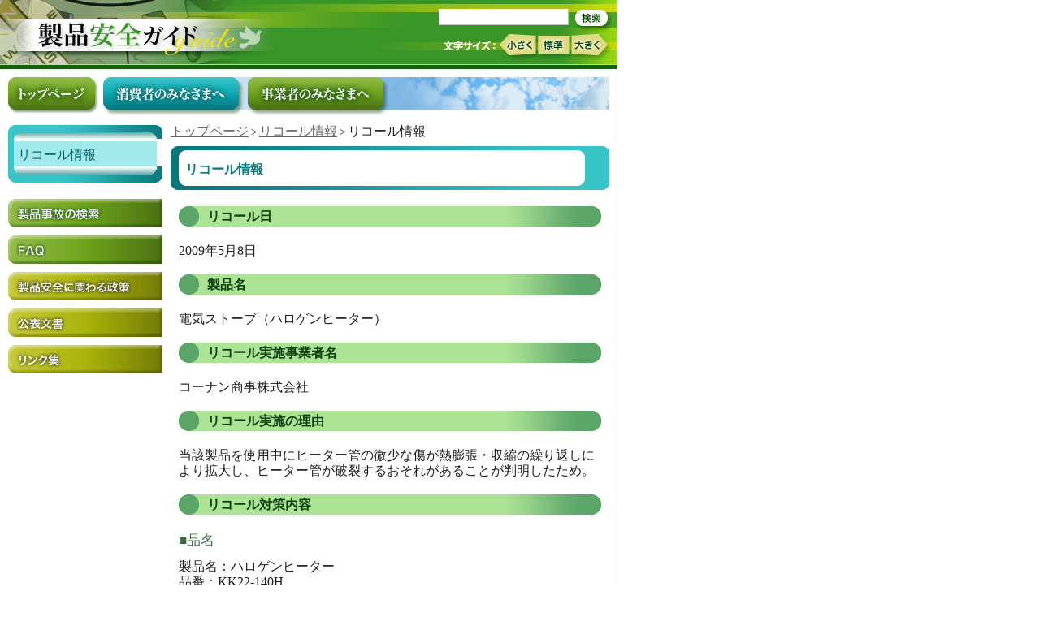

--- FILE ---
content_type: text/html
request_url: https://www.meti.go.jp/product_safety/recall/file/090508-1.html
body_size: 2097
content:
<!DOCTYPE html PUBLIC "-//W3C//DTD XHTML 1.0 Transitional//EN" "http://www.w3.org/TR/xhtml1/DTD/xhtml1-transitional.dtd">
<html xmlns="http://www.w3.org/1999/xhtml" xml:lang="ja" lang="ja">
<head>
  <meta http-equiv="Content-Type" content="text/html; charset=Shift_JIS" />
  <title>リコール情報： 製品安全ガイド</title>
  <meta http-equiv="Content-Script-Type" content="text/javascript" />
  <meta name="keywords" content="" />
  <meta name="description" content="" />
  <link rel="stylesheet" href="../../css/import.css" type="text/css" media="screen, tv" />
  <link rel="stylesheet" href="../../css/print.css" type="text/css" media="print" />
<!--
  <link rel="shortcut icon" href="" />
-->
  <script type="text/JavaScript" src="../../js/script.js"></script>
</head>
<body id="general">
<script type="text/javascript">js_init();</script>
  <!-- LayerBase Start -->
  <div id="LayerBase">
    <!-- LayerBody Start -->
    <div id="LayerBody">
      <!-- LayerContents Start -->
      <div id="LayerContents">
        <p id="tnavi"><a href="../../index.html">トップページ</a> &gt; <a href="../index.html">リコール情報</a> &gt; <em>リコール情報</em></p>
        <div id="h1">
          <div>
            <h1><a name="top">リコール情報</a></h1>
          </div>
        </div>
        <div id="LayerText">
          <h2>リコール日</h2>
          <p>2009年5月8日</p>
          <h2>製品名</h2>
          <p>電気ストーブ（ハロゲンヒーター）</p>
          <h2>リコール実施事業者名</h2>
          <p>コーナン商事株式会社</p>
          <h2>リコール実施の理由</h2>
          <p>当該製品を使用中にヒーター管の微少な傷が熱膨張・収縮の繰り返しにより拡大し、ヒーター管が破裂するおそれがあることが判明したため。</p>
          <h2>リコール対策内容</h2>
          <h3>■品名</h3>
<p>製品名：ハロゲンヒーター<br>
   品番：KK22-140H<br>
   ※製品名・品番は、本体台座裏に表示されている。<br>
   販売期間：2002年11月～2003年3月<br>
   対象台数：14,000台<br>
</p>
           <h3>■対策内容</h3>
          <p>対象製品の回収（代替品への無償交換）を行う。</p>
          <h2>事業者問い合わせ先電話番号</h2>
          <p>０１２０－２００－８７５<br>
             受付時間　９：００～１７：００（土･日･祝日を除く）</p>

          <h2>対象製品情報URL</h2>
          <p><a href="http://www.kohnan-oshirase.com//pdf/2.pdf" target="_blank">http://www.kohnan-oshirase.com//pdf/2.pdf</a></p>

          <h2>当該リコール情報の更新日</h2>
          <p>2023年1月24日</p>
          <div class="fnavi">
            <p><img height="16" alt="" src="../../i/arrow_back.gif" width="16" > <a href="../index.html">「リコール情報」 一覧へ戻る</a></p>
            <p><img height="16" alt="" src="../../i/arrow_top.gif" width="16" > <a href="#top">ページトップへ戻る</a></p>
          </div>
        </div>
      </div>
      <!-- LayerContents End -->
      <!-- LayerSnavi Start -->
      <div id="LayerSnavi">
        <!-- LayerLnavi Start -->
        <div id="LayerLnavi">
          <div>
            <dl>
              <dt class="top"><em><a href="../index.html">リコール情報</a></em></dt>
            </dl>
          </div>
        </div>
        <!-- LayerLnavi End -->
        <!-- LayerBanner Start -->
        <ul id="LayerBanner">
          <li id="IdSearch"><a href="../../kensaku/index.html">製品事故の検索</a></li>
          <li id="IdFaq"><a href="../../faq/index.html">FAQ</a></li>
          <li id="IdPolicy"><a href="../../policy/index.html">製品安全に関わる政策</a></li>
          <li id="IdDownload"><a href="../../download/index.html">公表文書</a></li>
          <li id="IdLinks"><a href="../../links/index.html">リンク集</a></li>
        </ul>
        <!-- LayerBanner End -->
      </div>
      <!-- LayerSnavi End -->
    </div>
    <!-- LayerBody End -->
    <!-- LayerHeader Start -->
    <div id="LayerHeader">
      <!-- LayerHeaderGeneral Start -->
      <div id="LayerHeaderGeneral">
        <!-- LayerHeaderLeft Start -->
        <div id="LayerHeaderLeft">
          <p><a href="../../index.html">トップページ</a></p>
        </div>
        <!-- LayerHeaderLeft End -->
        <!-- LayerHeaderRight Start -->
        <div id="LayerHeaderRight">
          <script type="text/JavaScript">
          search();
          </script>
          <dl id="IdFontsize">
            <dt>文字サイズ：</dt>
            <dd id="IdFontS"><a onclick="changeFontSize(-1);return false;" href="#" >小さく</a></dd>
            <dd id="IdFontM"><a onclick="revertStyles(); return false;" href="#" >標準</a></dd>
            <dd id="IdFontL"><a onclick="changeFontSize(1);return false;" href="#" >大きく</a></dd>
          </dl>
        </div>
        <!-- LayerHeaderRight End -->
      </div>
      <!-- LayerHeaderGeneral End -->
      <!-- LayerGnavi Start -->
      <ul id="LayerGnavi">
        <li id="IdGnaviTop"><a href="../../index.html">トップページ</a></li>
        <li id="IdGnaviConsumer"><em><a href="../../consumer/index.html">消費者のみなさまへ</a></em></li>
        <li id="IdGnaviProducer"><a href="../../producer/index.html">事業者のみなさまへ</a></li>
      </ul>
      <!-- LayerGnavi End -->
    </div>
    <!-- LayerHeader End -->

    <!-- LayerFooter Start -->
    <div id="LayerFooter">
      <p id="IdFooterLinks"><a href="../../sitemap/index.html">サイトマップ</a> ｜ <a href="../opinion/index.html">お問い合わせ・ご要望</a> ｜ <a href="../privacy/index.html">プライバシーポリシー</a></p>
      <p id="IdFooterCopy">Copyright &copy; 2007 Ministry of Economy, Trade and Industry, All Rights Reserved.</p>
      <p id="footer_logo"><a href="http://www.meti.go.jp/" target="_blank"><img height="23" alt="経済産業省" src="../../i/logo_meti.gif" width="123" ></a></p>
    </div>
    <!-- LayerFooter End -->
  </div>
  <!-- LayerBase End -->
</body>
</html>


--- FILE ---
content_type: text/css
request_url: https://www.meti.go.jp/product_safety/css/import.css
body_size: 159
content:
@import url( import2.css );


--- FILE ---
content_type: text/css
request_url: https://www.meti.go.jp/product_safety/css/import2.css
body_size: 312
content:
@charset "Shift_JIS";
@import url("general.css"); /* Exclusion Mac IE4.5 */
@import url("header.css");
@import url("top.css");
@import url("snavi.css");
@import url("content.css");
@import url("footer.css");

@media tty {
	i{content:"\";/*" "*/}} @import 'ie5win.css'; /*";}
}/* Import Win IE 5, 5.5 */


--- FILE ---
content_type: text/css
request_url: https://www.meti.go.jp/product_safety/css/print.css
body_size: 3601
content:
* {
	BORDER-LEFT-WIDTH: 0px; LIST-STYLE-TYPE: none; FONT-SIZE: 100%; TEXT-DECORATION: none; FONT-FAMILY: "ＭＳ Ｐゴシック", Osaka, "ヒラギノ角ゴ Pro W3" sans-serif; BORDER-RIGHT-WIDTH: 0px; BORDER-BOTTOM-WIDTH: 0px; FONT-WEIGHT: normal; PADDING-BOTTOM: 0px; FONT-STYLE: normal; PADDING-TOP: 0px; PADDING-LEFT: 0px; MARGIN: 0px; PADDING-RIGHT: 0px; BORDER-TOP-WIDTH: 0px
}
BODY {
	FONT-SIZE: 80%; COLOR: #1d1d1d; LINE-HEIGHT: 153%; BACKGROUND-COLOR: #ffffff
}
A[name]:link {
	TEXT-DECORATION: none
}
A[name]:visited {
	TEXT-DECORATION: none
}
A[name]:hover {
	TEXT-DECORATION: none
}
A[name]:active {
	TEXT-DECORATION: none
}
#LayerHeader {
	DISPLAY: none
}
#LayerFooter {
	DISPLAY: none
}
#LayerSnavi {
	DISPLAY: none
}
#LayerContents {
	WIDTH: 549px
}
#LayerText {
	HEIGHT: auto; WIDTH: 530px; PADDING-BOTTOM: 50px; PADDING-TOP: 0px; PADDING-LEFT: 0px; MARGIN: 0px 0px 0px 10px; PADDING-RIGHT: 0px
}
#tnavi {
	FONT-SIZE: 84%; MARGIN: 0px 30px 10px 0px; LINE-HEIGHT: 118%
}
#tnavi A {
	TEXT-DECORATION: underline; COLOR: #666666
}
#LayerContents #h1 {
	FONT-SIZE: 169%; BORDER-TOP: #0a7b81 1px solid; BORDER-RIGHT: #0a7b81 1px solid; WIDTH: 540px; BORDER-BOTTOM: #0a7b81 1px solid; COLOR: #0a7b81; PADDING-BOTTOM: 5px; PADDING-TOP: 5px; PADDING-LEFT: 5px; MARGIN: 0px 0px 10px; MIN-HEIGHT: 50px; BORDER-LEFT: #0a7b81 5px solid; LINE-HEIGHT: 109%; PADDING-RIGHT: 5px
}
#LayerContents H1 A {
	TEXT-DECORATION: none; FONT-WEIGHT: bold
}
#LayerText H2 {
	FONT-SIZE: 16px; HEIGHT: 21px; WIDTH: 444px; FONT-WEIGHT: bold; PADDING-BOTTOM: 0px; PADDING-TOP: 4px; PADDING-LEFT: 10px; MARGIN: 20px 0px; LINE-HEIGHT: 18px; PADDING-RIGHT: 70px
}
#consumer #LayerText H2 {
	BORDER-TOP: #eab921 1px solid; BORDER-RIGHT: #eab921 1px solid; BORDER-BOTTOM: #eab921 1px solid; COLOR: #3d3b09; BORDER-LEFT: #eab921 5px solid
}
#producer #LayerText H2 {
	BORDER-TOP: #678ec7 1px solid; BORDER-RIGHT: #678ec7 1px solid; BORDER-BOTTOM: #678ec7 1px solid; COLOR: #09203d; BORDER-LEFT: #678ec7 5px solid
}
#general #LayerText H2 {
	BORDER-TOP: #5ca569 1px solid; BORDER-RIGHT: #5ca569 1px solid; BORDER-BOTTOM: #5ca569 1px solid; COLOR: #0d3d09; BORDER-LEFT: #5ca569 5px solid
}
#general #LayerText H2.event {
	FONT-SIZE: 123%; BACKGROUND: #ffffff; COLOR: #104f1b; PADDING-BOTTOM: 20px; PADDING-TOP: 0px; PADDING-LEFT: 0px; LINE-HEIGHT: 125%; PADDING-RIGHT: 0px
}
#general #LayerText H2.event SPAN {
	FONT-SIZE: 87%; COLOR: #057018; DISPLAY: block
}
#LayerText H3 {
	FONT-SIZE: 107%; MARGIN: 12px 0px 10px; LINE-HEIGHT: 142%
}
#consumer #LayerText H3 {
	COLOR: #7d4707
}
#producer #LayerText H3 {
	COLOR: #224c88
}
#general #LayerText H3 {
	COLOR: #396d42
}
#LayerText H4 {
	MARGIN: 8px 0px 7px; LINE-HEIGHT: 138%
}
#consumer #LayerText H4 {
	COLOR: #b16104
}
#producer #LayerText H4 {
	COLOR: #0b78b6
}
#general #LayerText H4 {
	COLOR: #119728
}
#LayerText H5 {
	MARGIN: 8px 0px 7px; LINE-HEIGHT: 138%
}
#consumer #LayerText H5 {
	COLOR: #544a02
}
#producer #LayerText H5 {
	COLOR: #105507
}
#general #LayerText H5 {
	COLOR: #0f8289
}
#LayerText P {
	MARGIN: 0px 0px 10px
}
.set_left {
	TEXT-ALIGN: left
}
.set_center {
	TEXT-ALIGN: center
}
.set_right {
	TEXT-ALIGN: right
}
#LayerText STRONG {
	FONT-WEIGHT: bold
}
#LayerText EM {
	COLOR: #840d0d
}
#LayerText UL {
	MARGIN: 5px 0px
}
#LayerText OL {
	MARGIN: 5px 0px 5px 20px
}
* HTML #LayerText OL {
	MARGIN: 0px 0px 10px 30px
}
*:first-child + HTML #LayerText OL {
	MARGIN: 0px 0px 10px 30px
}
#LayerText LI UL {
	MARGIN: 10px 0px 10px 5px
}
#LayerText LI OL {
	MARGIN: 10px 0px 10px 5px
}
#LayerText OL LI {
	PADDING-BOTTOM: 10px; PADDING-TOP: 0px; PADDING-LEFT: 5px; MARGIN: 0px; PADDING-RIGHT: 0px
}
#LayerText UL LI {
	PADDING-BOTTOM: 10px; PADDING-TOP: 0px; PADDING-LEFT: 15px; MARGIN: 0px; PADDING-RIGHT: 0px
}
#consumer #LayerText UL LI {
	BACKGROUND: url(i/consumer_ul_l1.gif) no-repeat 0px 6px
}
#consumer #LayerText LI UL LI {
	BACKGROUND: url(i/consumer_ul_l2.gif) no-repeat 0px 6px
}
#producer #LayerText UL LI {
	BACKGROUND: url(i/producer_ul_l1.gif) no-repeat 0px 6px
}
#producer #LayerText LI UL LI {
	BACKGROUND: url(i/producer_ul_l2.gif) no-repeat 0px 6px
}
#general #LayerText UL LI {
	BACKGROUND: url(i/general_ul_l1.gif) no-repeat 0px 6px
}
#general #LayerText LI UL LI {
	BACKGROUND: url(i/general_ul_l2.gif) no-repeat 0px 6px
}
#consumer #LayerText OL LI {
	LIST-STYLE-TYPE: decimal; BACKGROUND: none transparent scroll repeat 0% 0%
}
#producer #LayerText OL LI {
	LIST-STYLE-TYPE: decimal; BACKGROUND: none transparent scroll repeat 0% 0%
}
#general #LayerText OL LI {
	LIST-STYLE-TYPE: decimal; BACKGROUND: none transparent scroll repeat 0% 0%
}
#LayerText LI OL.typea LI {
	LIST-STYLE-TYPE: lower-alpha
}
#LayerText HR {
	HEIGHT: 0px; MARGIN: 15px 0px 20px
}
* HTML #LayerText HR {
	MARGIN: 0px 0px 5px
}
#consumer #LayerText HR {
	BORDER-BOTTOM: #a29a6f 1px dotted
}
#producer #LayerText HR {
	BORDER-BOTTOM: #6f84a2 1px dotted
}
#general #LayerText HR {
	BORDER-BOTTOM: #6fa289 1px dotted
}
#LayerText A {
	TEXT-DECORATION: underline
}
#consumer #LayerText A:link {
	COLOR: #975c16
}
#consumer #LayerText A:visited {
	COLOR: #975c16
}
#consumer #LayerText A:hover {
	COLOR: #dba130
}
#consumer #LayerText A:active {
	COLOR: #dba130
}
#producer #LayerText A:link {
	COLOR: #265382
}
#producer #LayerText A:visited {
	COLOR: #265382
}
#producer #LayerText A:hover {
	COLOR: #3081d5
}
#producer #LayerText A:active {
	COLOR: #3081d5
}
#general #LayerText A:link {
	COLOR: #268239
}
#general #LayerText A:visited {
	COLOR: #268239
}
#general #LayerText A:hover {
	COLOR: #2cb649
}
#general #LayerText A:active {
	COLOR: #2cb649
}
#consumer #LayerText .b_link A:link {
	COLOR: #1d1d1d
}
#consumer #LayerText .b_link A:visited {
	COLOR: #1d1d1d
}
#producer #LayerText .b_link A:link {
	COLOR: #1d1d1d
}
#producer #LayerText .b_link A:visited {
	COLOR: #1d1d1d
}
#general #LayerText .b_link A:link {
	COLOR: #1d1d1d
}
#general #LayerText .b_link A:visited {
	COLOR: #1d1d1d
}
#consumer #LayerText .b_link A:active {
	COLOR: #8e8e8e
}
#consumer #LayerText .b_link A:hover {
	COLOR: #8e8e8e
}
#producer #LayerText .b_link A:active {
	COLOR: #8e8e8e
}
#producer #LayerText .b_link A:hover {
	COLOR: #8e8e8e
}
#general #LayerText .b_link A:active {
	COLOR: #8e8e8e
}
#general #LayerText .b_link A:hover {
	COLOR: #8e8e8e
}
#LayerText .t_10 {
	PADDING-BOTTOM: 0px; PADDING-TOP: 10px; PADDING-LEFT: 0px; PADDING-RIGHT: 0px
}
#LayerText .b_10 {
	PADDING-BOTTOM: 10px; PADDING-TOP: 0px; PADDING-LEFT: 0px; PADDING-RIGHT: 0px
}
#LayerText .tb_10 {
	PADDING-BOTTOM: 10px; PADDING-TOP: 10px; PADDING-LEFT: 0px; PADDING-RIGHT: 0px
}
#LayerText .t_20 {
	PADDING-BOTTOM: 0px; PADDING-TOP: 20px; PADDING-LEFT: 0px; PADDING-RIGHT: 0px
}
#LayerText .b_20 {
	PADDING-BOTTOM: 20px; PADDING-TOP: 0px; PADDING-LEFT: 0px; PADDING-RIGHT: 0px
}
#LayerText .tb_20 {
	PADDING-BOTTOM: 20px; PADDING-TOP: 20px; PADDING-LEFT: 0px; PADDING-RIGHT: 0px
}
.t_border {
	WIDTH: 100%; BORDER-COLLAPSE: collapse; MARGIN: 10px 0px
}
#consumer .t_border {
	BORDER-TOP: #a19d95 1px solid; BORDER-RIGHT: #a19d95 1px solid; BORDER-BOTTOM: #a19d95 1px solid; BORDER-LEFT: #a19d95 1px solid
}
#producer .t_border {
	BORDER-TOP: #959ba1 1px solid; BORDER-RIGHT: #959ba1 1px solid; BORDER-BOTTOM: #959ba1 1px solid; BORDER-LEFT: #959ba1 1px solid
}
#general .t_border {
	BORDER-TOP: #95a19f 1px solid; BORDER-RIGHT: #95a19f 1px solid; BORDER-BOTTOM: #95a19f 1px solid; BORDER-LEFT: #95a19f 1px solid
}
.t_border TH {
	BORDER-TOP: #a19d95 1px solid; BORDER-RIGHT: #a19d95 1px solid; VERTICAL-ALIGN: top; BORDER-BOTTOM: #a19d95 1px solid; PADDING-BOTTOM: 5px; PADDING-TOP: 5px; PADDING-LEFT: 5px; BORDER-LEFT: #a19d95 1px solid; PADDING-RIGHT: 5px
}
.t_border TD {
	BORDER-TOP: #a19d95 1px solid; BORDER-RIGHT: #a19d95 1px solid; VERTICAL-ALIGN: top; BORDER-BOTTOM: #a19d95 1px solid; PADDING-BOTTOM: 5px; PADDING-TOP: 5px; PADDING-LEFT: 5px; BORDER-LEFT: #a19d95 1px solid; PADDING-RIGHT: 5px
}
.t_border TH.m_c {
	VERTICAL-ALIGN: middle; TEXT-ALIGN: center
}
.t_border TD.m_c {
	VERTICAL-ALIGN: middle; TEXT-ALIGN: center
}
.t_border TH.m_l {
	VERTICAL-ALIGN: middle; TEXT-ALIGN: left
}
.t_border TD.m_l {
	VERTICAL-ALIGN: middle; TEXT-ALIGN: left
}
#consumer .t_border TH {
	COLOR: #4d2b06; BACKGROUND-COLOR: #f6f5e3
}
#consumer .t_border TD.subhead {
	COLOR: #2d442d; BACKGROUND-COLOR: #eff4e5
}
#producer .t_border TH {
	COLOR: #1a2341; BACKGROUND-COLOR: #e3f0f6
}
#producer .t_border TD.subhead {
	COLOR: #2d442d; BACKGROUND-COLOR: #e5f4ef
}
#general .t_border TH {
	COLOR: #13585b; BACKGROUND-COLOR: #e1f7f4
}
#general .t_border TD.subhead {
	COLOR: #063032; BACKGROUND-COLOR: #d6ece4
}
.w30 {
	WIDTH: 30px
}
.w40 {
	WIDTH: 40px
}
.w50 {
	WIDTH: 50px
}
.w60 {
	WIDTH: 60px
}
.w70 {
	WIDTH: 70px
}
.w80 {
	WIDTH: 80px
}
.w90 {
	WIDTH: 90px
}
.w100 {
	WIDTH: 100px
}
.w110 {
	WIDTH: 110px
}
.w120 {
	WIDTH: 120px
}
.w130 {
	WIDTH: 130px
}
.w140 {
	WIDTH: 140px
}
.w150 {
	WIDTH: 150px
}
.w160 {
	WIDTH: 160px
}
.w170 {
	WIDTH: 170px
}
.w180 {
	WIDTH: 180px
}
.w190 {
	WIDTH: 190px
}
.w200 {
	WIDTH: 200px
}
.w210 {
	WIDTH: 210px
}
.w220 {
	WIDTH: 220px
}
.w230 {
	WIDTH: 230px
}
.w240 {
	WIDTH: 240px
}
.w250 {
	WIDTH: 250px
}
.w260 {
	WIDTH: 260px
}
.w270 {
	WIDTH: 270px
}
.w280 {
	WIDTH: 280px
}
.w290 {
	WIDTH: 290px
}
.w300 {
	WIDTH: 300px
}
.w310 {
	WIDTH: 310px
}
.w320 {
	WIDTH: 320px
}
.w330 {
	WIDTH: 330px
}
.w340 {
	WIDTH: 340px
}
.w350 {
	WIDTH: 350px
}
.w360 {
	WIDTH: 360px
}
.w370 {
	WIDTH: 370px
}
.w380 {
	WIDTH: 380px
}
.w390 {
	WIDTH: 390px
}
.w400 {
	WIDTH: 400px
}
.w410 {
	WIDTH: 410px
}
.w420 {
	WIDTH: 420px
}
.w430 {
	WIDTH: 430px
}
.w440 {
	WIDTH: 440px
}
.w450 {
	WIDTH: 450px
}
.w460 {
	WIDTH: 460px
}
.w470 {
	WIDTH: 470px
}
.w480 {
	WIDTH: 480px
}
.attention {
	BORDER-TOP: #d0be6a 1px solid; BORDER-RIGHT: #d0be6a 1px solid; WIDTH: 508px; BORDER-BOTTOM: #d0be6a 1px solid; PADDING-BOTTOM: 10px; TEXT-ALIGN: center; PADDING-TOP: 15px; PADDING-LEFT: 5px; MARGIN: 10px 0px; BORDER-LEFT: #d0be6a 1px solid; PADDING-RIGHT: 5px
}
.c {
	CLEAR: both
}
.c:after {
	HEIGHT: 0px; CONTENT: "."; CLEAR: both; MARGIN: 0px; DISPLAY: block; VISIBILITY: hidden
}
* HTML .c {
	HEIGHT: 10px
}
.f_l {
	FLOAT: left; MARGIN: 0px 10px 0px 0px
}
.f_r {
	FLOAT: left; MARGIN: 0px
}
.half_l {
	WIDTH: 255px; FLOAT: left; MARGIN: 0px 10px 0px 0px
}
.half_r {
	WIDTH: 255px; FLOAT: left
}
.triple {
	WIDTH: 166px; FLOAT: left; MARGIN: 0px 10px 0px 0px
}
.triple_r {
	WIDTH: 166px; FLOAT: left; MARGIN: 0px
}
#LayerText UL.link_list2 {
	OVERFLOW: visible; FONT-SIZE: 16px; WIDTH: 530px; PADDING-BOTTOM: 0px; PADDING-TOP: 0px; PADDING-LEFT: 0px; CLEAR: both; MARGIN: 0px; PADDING-RIGHT: 0px
}
#LayerText UL.link_list2:after {
	HEIGHT: 0px; CONTENT: "."; CLEAR: both; MARGIN: 0px; DISPLAY: block; VISIBILITY: hidden
}
#LayerText UL.link_list2 LI {
	LIST-STYLE-TYPE: none; HEIGHT: 43px; WIDTH: 253px; FLOAT: left; PADDING-BOTTOM: 0px; PADDING-TOP: 0px; PADDING-LEFT: 0px; MARGIN: 0px 10px 15px 0px; PADDING-RIGHT: 0px
}
#LayerText UL.link_list2 LI.r {
	MARGIN: 0px 0px 15px
}
#consumer #LayerText UL.link_list2 LI {
	BORDER-TOP: #aa7f14 1px solid; BORDER-RIGHT: #aa7f14 1px solid; BORDER-BOTTOM: #aa7f14 1px solid; BORDER-LEFT: #aa7f14 1px solid
}
#consumer #LayerText UL.link_list3 LI {
	BORDER-TOP: #aa7f14 1px solid; BORDER-RIGHT: #aa7f14 1px solid; BORDER-BOTTOM: #aa7f14 1px solid; BORDER-LEFT: #aa7f14 1px solid
}
#producer #LayerText UL.link_list2 LI {
	BORDER-TOP: #3583ae 1px solid; BORDER-RIGHT: #3583ae 1px solid; BORDER-BOTTOM: #3583ae 1px solid; BORDER-LEFT: #3583ae 1px solid
}
#producer #LayerText UL.link_list3 LI {
	BORDER-TOP: #3583ae 1px solid; BORDER-RIGHT: #3583ae 1px solid; BORDER-BOTTOM: #3583ae 1px solid; BORDER-LEFT: #3583ae 1px solid
}
#general #LayerText UL.link_list2 LI {
	BORDER-TOP: #438d77 1px solid; BORDER-RIGHT: #438d77 1px solid; BORDER-BOTTOM: #438d77 1px solid; BORDER-LEFT: #438d77 1px solid
}
#general #LayerText UL.link_list3 LI {
	BORDER-TOP: #438d77 1px solid; BORDER-RIGHT: #438d77 1px solid; BORDER-BOTTOM: #438d77 1px solid; BORDER-LEFT: #438d77 1px solid
}
#LayerText UL.link_list2 LI A {
	FONT-SIZE: 16px; TEXT-DECORATION: none; HEIGHT: 23px; WIDTH: 233px; FONT-WEIGHT: bold; PADDING-BOTTOM: 5px; TEXT-ALIGN: center; PADDING-TOP: 15px; PADDING-LEFT: 10px; DISPLAY: block; LINE-HEIGHT: 18px; PADDING-RIGHT: 10px
}
#LayerText UL.link_list2 LI A.line2 {
	FONT-SIZE: 13px; HEIGHT: 32px; WIDTH: 235px; PADDING-BOTTOM: 5px; PADDING-TOP: 8px; PADDING-LEFT: 10px; LINE-HEIGHT: 15px; PADDING-RIGHT: 10px
}
#consumer #LayerText UL.link_list2 LI A:link {
	COLOR: #671111
}
#consumer #LayerText UL.link_list2 LI A:visited {
	COLOR: #671111
}
#producer #LayerText UL.link_list2 LI A:link {
	COLOR: #114414
}
#producer #LayerText UL.link_list2 LI A:visited {
	COLOR: #114414
}
#general #LayerText UL.link_list2 LI A:link {
	COLOR: #114440
}
#general #LayerText UL.link_list2 LI A:visited {
	COLOR: #114440
}
#consumer #LayerText UL.link_list2 LI A:hover {
	TEXT-DECORATION: underline
}
#consumer #LayerText UL.link_list2 LI A:active {
	TEXT-DECORATION: underline
}
#producer #LayerText UL.link_list2 LI A:hover {
	TEXT-DECORATION: underline
}
#producer #LayerText UL.link_list2 LI A:active {
	TEXT-DECORATION: underline
}
#general #LayerText UL.link_list2 LI A:hover {
	TEXT-DECORATION: underline
}
#general #LayerText UL.link_list2 LI A:active {
	TEXT-DECORATION: underline
}
#LayerText UL.link_list3 {
	OVERFLOW: visible; FONT-SIZE: 16px; WIDTH: 530px; PADDING-BOTTOM: 0px; PADDING-TOP: 0px; PADDING-LEFT: 0px; MARGIN: 0px 0px 10px; PADDING-RIGHT: 0px
}
* HTML #LayerText UL.link_list3 {
	MARGIN: 0px 0px 25px
}
#LayerText UL.link_list3:after {
	HEIGHT: 0px; CONTENT: "."; CLEAR: both; MARGIN: 0px; DISPLAY: block; VISIBILITY: hidden
}
#LayerText UL.link_list3 LI {
	LIST-STYLE-TYPE: none; HEIGHT: 115px; WIDTH: 166px; FLOAT: left; PADDING-BOTTOM: 0px; PADDING-TOP: 0px; PADDING-LEFT: 0px; MARGIN: 0px 10px 15px 0px; PADDING-RIGHT: 0px
}
#LayerText UL.link_list3 LI.r {
	MARGIN: 0px 0px 15px
}
#LayerText UL.link_list3 LI A {
	FONT-SIZE: 15px; TEXT-DECORATION: none; HEIGHT: 60px; WIDTH: 156px; FONT-WEIGHT: bold; PADDING-BOTTOM: 5px; TEXT-ALIGN: center; PADDING-TOP: 50px; PADDING-LEFT: 5px; DISPLAY: block; LINE-HEIGHT: 18px; PADDING-RIGHT: 5px
}
#LayerText UL.link_list3 LI A.line2 {
	HEIGHT: 70px; PADDING-BOTTOM: 5px; PADDING-TOP: 40px; PADDING-LEFT: 5px; PADDING-RIGHT: 5px
}
#LayerText UL.link_list3 LI A.line3 {
	HEIGHT: 80px; PADDING-BOTTOM: 5px; PADDING-TOP: 30px; PADDING-LEFT: 5px; PADDING-RIGHT: 5px
}
#consumer #LayerText UL.link_list3 LI A:link {
	COLOR: #55310c
}
#consumer #LayerText UL.link_list3 LI A:visited {
	COLOR: #55310c
}
#producer #LayerText UL.link_list3 LI A:link {
	COLOR: #0c2d55
}
#producer #LayerText UL.link_list3 LI A:visited {
	COLOR: #0c2d55
}
#general #LayerText UL.link_list3 LI A:link {
	COLOR: #114440
}
#general #LayerText UL.link_list3 LI A:visited {
	COLOR: #114440
}
#consumer #LayerText UL.link_list3 LI A:hover {
	TEXT-DECORATION: underline
}
#consumer #LayerText UL.link_list3 LI A:active {
	TEXT-DECORATION: underline
}
#producer #LayerText UL.link_list3 LI A:hover {
	TEXT-DECORATION: underline
}
#producer #LayerText UL.link_list3 LI A:active {
	TEXT-DECORATION: underline
}
#general #LayerText UL.link_list3 LI A:hover {
	TEXT-DECORATION: underline
}
#general #LayerText UL.link_list3 LI A:active {
	TEXT-DECORATION: underline
}
#Faq {
	WIDTH: 100%; BORDER-COLLAPSE: collapse; MARGIN: 10px 0px
}
#Faq TH {
	VERTICAL-ALIGN: top; PADDING-BOTTOM: 2px; PADDING-TOP: 2px; PADDING-LEFT: 2px; PADDING-RIGHT: 2px
}
#Faq TD {
	VERTICAL-ALIGN: top; PADDING-BOTTOM: 2px; PADDING-TOP: 2px; PADDING-LEFT: 2px; PADDING-RIGHT: 2px
}
#Faq TH {
	FONT-SIZE: 14px; FONT-FAMILY: Arial, Helvetica, sans-serif; WIDTH: 32px; FONT-WEIGHT: bold; COLOR: #ffffff; PADDING-BOTTOM: 0px; PADDING-TOP: 7px; PADDING-LEFT: 0px; LINE-HEIGHT: 16px; PADDING-RIGHT: 0px
}
#Faq .q TH {
	COLOR: #db4900; PADDING-BOTTOM: 0px; PADDING-TOP: 20px; PADDING-LEFT: 0px; PADDING-RIGHT: 0px
}
#Faq .a TH {
	BORDER-BOTTOM: #13443c 1px dotted; COLOR: #939393
}
#Faq TD {
	PADDING-BOTTOM: 2px; PADDING-TOP: 2px; PADDING-LEFT: 5px; PADDING-RIGHT: 2px
}
#Faq .q TD {
	COLOR: #892f02; PADDING-BOTTOM: 2px; PADDING-TOP: 20px; PADDING-LEFT: 5px; PADDING-RIGHT: 2px
}
#Faq .a TD {
	COLOR: #333333
}
#Faq .a_n TD {
	COLOR: #333333
}
#Faq .a TD {
	BORDER-BOTTOM: #13443c 1px dotted
}
#general .t_list {
	WIDTH: 100%; BORDER-COLLAPSE: collapse; MARGIN: 10px 0px
}
#general .t_news {
	WIDTH: 100%; BORDER-COLLAPSE: collapse; MARGIN: 10px 0px
}
#general .t_list TH {
	WIDTH: 110px; VERTICAL-ALIGN: top; BORDER-BOTTOM: #6fa289 1px dotted; COLOR: #065e64; PADDING-BOTTOM: 10px; TEXT-ALIGN: left; PADDING-TOP: 10px; PADDING-LEFT: 0px; PADDING-RIGHT: 10px
}
#general .t_news TH {
	WIDTH: 110px; VERTICAL-ALIGN: top; BORDER-BOTTOM: #6fa289 1px dotted; COLOR: #065e64; PADDING-BOTTOM: 10px; TEXT-ALIGN: left; PADDING-TOP: 10px; PADDING-LEFT: 0px; PADDING-RIGHT: 10px
}
#general .t_news TH {
	WIDTH: 55px; PADDING-BOTTOM: 10px; PADDING-TOP: 10px; PADDING-LEFT: 10px; PADDING-RIGHT: 10px
}
#general .t_list TD {
	BORDER-BOTTOM: #6fa289 1px dotted; PADDING-BOTTOM: 10px; PADDING-TOP: 10px; PADDING-LEFT: 10px; PADDING-RIGHT: 0px
}
#general .t_news TD {
	BORDER-BOTTOM: #6fa289 1px dotted; PADDING-BOTTOM: 10px; PADDING-TOP: 10px; PADDING-LEFT: 10px; PADDING-RIGHT: 10px
}
#general .t_news .nbottom TH {
	BORDER-BOTTOM-STYLE: none
}
#general .t_news .nbottom TD {
	BORDER-BOTTOM-STYLE: none
}
#general .t_list .list_bottom TH {
	BORDER-BOTTOM-STYLE: none
}
#general .t_list .list_bottom TD {
	BORDER-BOTTOM-STYLE: none
}
#general #LayerText .t_list TD A:link {
	COLOR: #1d1d1d
}
#general #LayerText .t_list TD A:visited {
	COLOR: #1d1d1d
}
#general #LayerText .t_list TD A:active {
	COLOR: #8e8e8e
}
#general #LayerText .t_list TD A:hover {
	COLOR: #8e8e8e
}
#general #LayerText .t_news A:link {
	TEXT-DECORATION: none; COLOR: #333333
}
#general #LayerText .t_news A:visited {
	TEXT-DECORATION: none; COLOR: #333333
}
#general #LayerText .t_news A:hover {
	TEXT-DECORATION: underline
}
#general #LayerText .t_news A:active {
	TEXT-DECORATION: underline
}
FORM.LayerTextForm {
	BORDER-TOP: #6fa289 1px dotted; BORDER-BOTTOM: #6fa289 1px dotted; LINE-HEIGHT: 150%
}
* HTML FORM.LayerTextForm {
	PADDING-BOTTOM: 20px; PADDING-TOP: 20px; PADDING-LEFT: 0px; PADDING-RIGHT: 0px
}
FORM.LayerTextForm TABLE {
	WIDTH: 520px; MARGIN: 20px 0px
}
FORM.LayerTextForm TH {
	VERTICAL-ALIGN: top; PADDING-BOTTOM: 20px; PADDING-TOP: 0px; PADDING-LEFT: 0px; PADDING-RIGHT: 10px
}
FORM.LayerTextForm TD {
	VERTICAL-ALIGN: top; PADDING-BOTTOM: 20px; PADDING-TOP: 0px; PADDING-LEFT: 0px; PADDING-RIGHT: 10px
}
FORM.LayerTextForm TH {
	COLOR: #084237
}
FORM.LayerTextForm TABLE TD.r {
	PADDING-BOTTOM: 20px; PADDING-TOP: 0px; PADDING-LEFT: 0px; PADDING-RIGHT: 0px
}
FORM.LayerTextForm .text {
	FONT-SIZE: 12px; BORDER-TOP: #475c56 1px solid; HEIGHT: 20px; BORDER-RIGHT: #475c56 1px solid; BORDER-BOTTOM: #475c56 1px solid; BORDER-LEFT: #475c56 1px solid; LINE-HEIGHT: 14px
}
FORM.LayerTextForm .text2 {
	FONT-SIZE: 12px; BORDER-TOP: #475c56 1px solid; HEIGHT: 20px; BORDER-RIGHT: #475c56 1px solid; BORDER-BOTTOM: #475c56 1px solid; BORDER-LEFT: #475c56 1px solid; LINE-HEIGHT: 14px
}
FORM.LayerTextForm .text {
	WIDTH: 168px
}
FORM.LayerTextForm .text2 {
	WIDTH: 210px
}
FORM.LayerTextForm .button {
	BORDER-TOP: #215f4d 1px solid; BORDER-RIGHT: #215f4d 1px solid; BORDER-BOTTOM: #215f4d 1px solid; COLOR: #084237; PADDING-BOTTOM: 1px; PADDING-TOP: 1px; PADDING-LEFT: 1px; BORDER-LEFT: #215f4d 1px solid; PADDING-RIGHT: 1px; BACKGROUND-COLOR: #e3f1ef
}
.fnavi {
	DISPLAY: none
}
.link_kids {
	FONT-SIZE: 16px; HEIGHT: 45px; WIDTH: 520px; BACKGROUND: url(i/link_kids_base.gif) no-repeat; MARGIN: 20px 0px 0px; LINE-HEIGHT: 18px
}
#consumer #LayerText .link_kids A {
	TEXT-DECORATION: none; HEIGHT: 20px; WIDTH: 435px; FONT-WEIGHT: bold; PADDING-BOTTOM: 10px; PADDING-TOP: 15px; PADDING-LEFT: 35px; DISPLAY: block; PADDING-RIGHT: 50px
}
#consumer #LayerText .link_kids A:link {
	COLOR: #67113c
}
#consumer #LayerText .link_kids A:visited {
	COLOR: #67113c
}
#consumer #LayerText .link_kids A:hover {
	COLOR: #67113c
}
#consumer #LayerText .link_kids A:active {
	COLOR: #67113c
}
#sitemap #LayerText {
	PADDING-TOP: 10px
}
#sitemap #LayerText H2 {
	FONT-SIZE: 107%; HEIGHT: auto; WIDTH: 100%; COLOR: #396d42; PADDING-BOTTOM: 0px; PADDING-TOP: 0px; PADDING-LEFT: 0px; MARGIN: 12px 0px 15px; LINE-HEIGHT: 142%; PADDING-RIGHT: 0px
}
#sitemap #LayerText H3 {
	FONT-SIZE: 107%; HEIGHT: auto; WIDTH: 100%; COLOR: #396d42; PADDING-BOTTOM: 0px; PADDING-TOP: 0px; PADDING-LEFT: 0px; MARGIN: 12px 0px 15px; LINE-HEIGHT: 142%; PADDING-RIGHT: 0px
}
#sitemap #LayerText H2 A:link {
	TEXT-DECORATION: underline; COLOR: #396d42
}
#sitemap #LayerText H2 A:visited {
	TEXT-DECORATION: underline; COLOR: #396d42
}
#sitemap #LayerText H2 A:active {
	TEXT-DECORATION: underline; COLOR: #396d42
}
#sitemap #LayerText H2 A:hover {
	TEXT-DECORATION: underline; COLOR: #396d42
}
#sitemap #LayerText H3 A:link {
	TEXT-DECORATION: underline; COLOR: #396d42
}
#sitemap #LayerText H3 A:visited {
	TEXT-DECORATION: underline; COLOR: #396d42
}
#sitemap #LayerText H3 A:active {
	TEXT-DECORATION: underline; COLOR: #396d42
}
#sitemap #LayerText H3 A:hover {
	TEXT-DECORATION: underline; COLOR: #396d42
}
#sitemap #LayerText H4 {
	COLOR: #119728; MARGIN: 0px 0px 15px 1em
}
#sitemap #LayerText H4 A:link {
	TEXT-DECORATION: underline; COLOR: #119728
}
#sitemap #LayerText H4 A:visited {
	TEXT-DECORATION: underline; COLOR: #119728
}
#sitemap #LayerText H4 A:active {
	TEXT-DECORATION: underline; COLOR: #119728
}
#sitemap #LayerText H4 A:hover {
	TEXT-DECORATION: underline; COLOR: #119728
}
#sitemap #LayerText H5 {
	COLOR: #1d1d1d; MARGIN: 0px 0px 15px 2em
}
#sitemap #LayerText H5.c_b {
	COLOR: #0f8289; MARGIN: 0px 0px 15px 2em
}
#sitemap #LayerText H5 A:link {
	TEXT-DECORATION: underline; COLOR: #1d1d1d
}
#sitemap #LayerText H5 A:visited {
	TEXT-DECORATION: underline; COLOR: #1d1d1d
}
#sitemap #LayerText H5 A:active {
	TEXT-DECORATION: underline; COLOR: #1d1d1d
}
#sitemap #LayerText H5 A:hover {
	TEXT-DECORATION: underline; COLOR: #1d1d1d
}
#sitemap #LayerText H5.c_b A:link {
	TEXT-DECORATION: underline; COLOR: #0f8289
}
#sitemap #LayerText H5.c_b A:visited {
	TEXT-DECORATION: underline; COLOR: #0f8289
}
#sitemap #LayerText H5.c_b A:active {
	TEXT-DECORATION: underline; COLOR: #0f8289
}
#sitemap #LayerText H5.c_b A:hover {
	TEXT-DECORATION: underline; COLOR: #0f8289
}
.template {
	BORDER-TOP: #555c6b 1px solid; HEIGHT: 100px; BORDER-RIGHT: #555c6b 1px solid; WIDTH: 500px; BORDER-BOTTOM: #555c6b 1px solid; PADDING-BOTTOM: 3px; PADDING-TOP: 3px; PADDING-LEFT: 3px; MARGIN: 10px 0px; BORDER-LEFT: #555c6b 1px solid; PADDING-RIGHT: 3px
}


--- FILE ---
content_type: text/css
request_url: https://www.meti.go.jp/product_safety/css/general.css
body_size: 617
content:
@charset "Shift_JIS";

*
	{
				margin: 0;
				padding: 0;
				border: 0;
				font-size: medium;
				font-weight: normal;
				font-style: normal;
				text-decoration: none;
				font-family: "ＭＳ Ｐゴシック", Osaka, "ヒラギノ角ゴ Pro W3" sans-serif;
				list-style: none;
}

body
	{
	color: #1D1D1D;
	background-color: #FFFFFF;
	font-size: 80%; /* 13px */
	line-height: 153%; /* 20px */
	}

a[name]:link,
a[name]:visited,
a[name]:hover,
a[name]:active
	{
	text-decoration: none;
	}


#LayerBase
	{
	width: 759px;
	height: auto; 
	border-right: 1px solid #116109;
	border-top: 1px solid #116109;
	background: url(i/base.gif) bottom repeat-x;
	padding: 0 0 20px 0;
	}

* html #LayerBase /* IE 6 */
	{
	padding: 0 0 0 0;
	}

/* LayerBody
================================================ */
#LayerBody
	{
	position: relative;
	height: auto;
	margin: 153px 0 0 0;
	}

#top #LayerBody
	{
	margin: 205px 0 0 0;
	}

* html #LayerBody /* IE 6 */
	{
	height: 10%;
	}

*+html #LayerBody /* IE 7 */
	{
	height: 10%;
	}



--- FILE ---
content_type: text/css
request_url: https://www.meti.go.jp/product_safety/css/header.css
body_size: 1106
content:
@charset "Shift_JIS";

#LayerHeader
	{
	position: absolute;
	width: 759px;
	height: 143px;
	top: 0;
	left: 0;
	clear: both;
	background: url(i/header_base.jpg) no-repeat;
	}

#top #LayerHeader
	{
	height: 195px;
	}

/* LayerHeaderGeneral
================================================= */
#LayerHeaderGeneral
	{
	width: 759px;
	height: 85px;
	}

/* LayerHeaderLeft
------------------------------------------------- */
#LayerHeaderLeft
	{
	float: left;
	}

#LayerHeaderLeft a
	{
	display: block;
	height: 42px;
	width: 320px;
	position: relative;
	top: 22px;
	left: 10px;
	text-decoration: none;
	font-size: 1px;
	line-height: 1px;
	font-size: 1px;
	line-height: 1px;
	text-indent: -9999px;
	}

/* LayerHeaderRight
------------------------------------------------- */
#LayerHeaderRight
	{
	float: right;
	margin: 11px 0 0 0;
	padding: 0;
	width: 220px;
	height: 60px;
	}

* html #LayerHeaderRight /* IE 6 */
	{
	margin: 11px 0 0 0;
	}

/* == Form == */
#LayerHeaderRight .Search
	{
	position: relative;
	position: absolute;
	top: 11px;
	left: 540px;
	font-size: 1px;
	line-height: 1px;
	width: 220px;
	height: 25px;
	}

#LayerHeaderRight .Search .text
	{
	width: 159px;
	height: 19px;
	border-right: 1px solid #C2C1C1;
	border-bottom: 1px solid #C2C1C1;
	vertical-align: top;
	font-size: 12px;
	line-height: 14px;
	}

/*
#LayerHeaderRight .Search .button
	{
	font-size: 12px;
	line-height: 14px;
	}
*/
#LayerHeaderRight .Search .button
	{
	font-size: 1px;
	line-height: 1px;
	background: url(../i/search_button.gif) no-repeat;
	margin: 1px 0 0 8px;
	width: 46px;
	height: 27px;
	text-indent: -9999px;
	color: #0D4807;
	background-color: inherit;
	}

/* == IdFontsize == */
#IdFontsize
	{
	list-style: none;
	height: 26px;
	width: 202px;
	font-size: 1pt;
	text-indent: -9999px;
	position: relative;
	top: 30px;
	left: 0;
	}


#IdFontsize dt
	{
	display: inline;
	font-size: 1px;
	line-height: 1px;
	}

#IdFontsize dd,
#IdFontsize dd a
	{
	position: absolute;
	display: block;
	text-decoration: none;
	font-size: 1px;
	line-height: 1px;
	padding: 2px 0 0 0;
	text-indent: -9999px;
	}

#IdFontsize dd#IdFontS,
#IdFontsize dd#IdFontS a
	{
	top: 0;
	left: 37px;
	width: 47px;
	height: 27px;
	z-index: 4;
	}

#IdFontsize dd#IdFontM,
#IdFontsize dd#IdFontM a
	{
	top: 1px;
	left: 61px;
	width: 40px;
	height: 22px;
	z-index: 3;
	}

#IdFontsize dd#IdFontL,
#IdFontsize dd#IdFontL a
	{
	top: 0;
	left: 82px;
	width: 46px;
	height: 27px;
	z-index: 2;
	}



/* LayerGnavi
================================================= */
#LayerGnavi
	{
	position: relative;
	clear: both;
	list-style: none;
	height: 50px;
	display: block;
	top: 10px;
	left: 0;
	background: url(i/gnavi_base.jpg) no-repeat;
	}

#LayerGnavi li
	{
	position: absolute;
	display: block;
	height: 50px;
/*	text-indent: -9999px;*/
	}

#LayerGnavi li a
	{
	display: block;
	height: 40px;
	font-size: 1px;
	line-height: 1px;
	text-indent: -9999px;
	}

/* == IdGnaviTop == */
#IdGnaviTop
	{
	left: 10px;
	width: 111px;
	}

#IdGnaviTop a:link,
#IdGnaviTop a:visited
	{
	width: 107px;
	background: url(i/gnavi_top.gif) 0 0 no-repeat;
	}

#IdGnaviTop em a:link,
#IdGnaviTop em a:visited,
#IdGnaviTop a:hover,
#IdGnaviTop a:active
	{
	background: url(i/gnavi_top.gif) 0 -40px no-repeat;
	}

/* == IdGnaviConsumer == */
#IdGnaviConsumer
	{
	left: 127px;
	width: 173px;
	}

#IdGnaviConsumer a:link,
#IdGnaviConsumer a:visited
	{
	width: 167px;
	background: url(i/gnavi_consumer.gif) 0 0 no-repeat;
	}

#IdGnaviConsumer em a:link,
#IdGnaviConsumer em a:visited,
#IdGnaviConsumer a:hover,
#IdGnaviConsumer a:active
	{
	background: url(i/gnavi_consumer.gif) 0 -40px no-repeat;
	}

/* == IdGnaviProducer == */
#IdGnaviProducer
	{
	left: 305px;
	width: 173px;
	}

#IdGnaviProducer a:link,
#IdGnaviProducer a:visited
	{
	width: 167px;
	background: url(i/gnavi_producer.gif) 0 0 no-repeat;
	}

#IdGnaviProducer em a:link,
#IdGnaviProducer em a:visited,
#IdGnaviProducer a:hover,
#IdGnaviProducer a:active
	{
	width: 167px;
	background: url(i/gnavi_producer.gif) 0 -40px no-repeat;
	}



--- FILE ---
content_type: text/css
request_url: https://www.meti.go.jp/product_safety/css/top.css
body_size: 1222
content:
@charset "Shift_JIS";

/* LayerBase
================================================= */
#top #LayerBase
	{
	background: url(i/top_base.gif) bottom repeat-x;
	}

/* LayerHeader
================================================= */
/* LayerGnavi
------------------------------------------------- */
#top #LayerGnavi
	{
	height: 100px;
	display: block;
	top: 10px;
	left: 0;
	background: url(i/top_gnavi_base.jpg) no-repeat;
	}

#top #LayerGnavi li,
#top #LayerGnavi li a
	{
	height: 100px;
	}

#top #IdGnaviConsumer,
#top #IdGnaviConsumer a:link,
#top #IdGnaviConsumer a:visited,
#top #IdGnaviConsumer a:hover,
#top #IdGnaviConsumer a:active
	{
	left: 292px;
	width: 210px;
	background: url(i/top_gnavi_consumer.jpg) 0 0 no-repeat;
	}

#top #IdGnaviProducer,
#top #IdGnaviProducer a:link,
#top #IdGnaviProducer a:visited,
#top #IdGnaviProducer a:hover,
#top #IdGnaviProducer a:active
	{
	left: 515px;
	width: 210px;
	background: url(i/top_gnavi_producer.jpg) 0 0 no-repeat;
	}



/* LayerBody
================================================= */
/* LayerContents
------------------------------------------------- */
#top #LayerContents
	{
	width: 549px;
	padding: 0 0 40px 0;
	}

/* == AreaNews == */
#AreaNews
	{
	float: left;
	width: 374px;
	background: url(i/top_news_base.gif) repeat-y;
	}

#top #AreaNews h2
	{
	width: 370px;
	height: 37px;
	background: url(i/top_news_title.gif) no-repeat;
	font-size: 11px;
	line-height: 13px;
	}


.ct_h2_title
	{
	display: block;
	float: left;
	text-indent: -9999px;
	}

.ct_h2_list
	{
	display: block;
	float: right;
	margin: 10px 8px 0 0;
	}

.ct_h2_list img
	{
	vertical-align: top;
	}

.ct_h2_list a
	{
	font-size: 11px;
	line-height: 13px;
	color: #666666;
	background-color: inherit;
	border-bottom: 1px solid #666666;
	}

/* == AreaNewsContents == */
#AreaNewsContents
	{
	background: url(i/top_news_bottom.gif) bottom no-repeat;
	padding: 5px 14px 8px 10px;
	}

* html #AreaNewsContents /* IE 6 */
	{
	}


#AreaNewsContents table
	{
	border-collapse: collapse;
	}

#AreaNewsContents th,
#AreaNewsContents td
	{
	border-bottom: 1px solid #ADAC87;
	vertical-align: top;
	padding: 7px 0 8px 0;
	font-size: 92%; /* 12px */
	line-height: 150%; /* 18px */
	}

#AreaNewsContents th
	{
	width: 45px;
	}

#AreaNewsContents .nbottom th,
#AreaNewsContents .nbottom td,
#AreaEventNewsContents dd.nbottom
	{
	border-bottom: none;
	}

#AreaNewsContents td a:link,
#AreaNewsContents td a:visited,
#AreaEventNewsContents dd a:link,
#AreaEventNewsContents dd a:visited
	{
	color: #333333;
	background-color: inherit;
	}

#AreaNewsContents td a:hover,
#AreaNewsContents td a:active,
#AreaEventNewsContents dd a:hover,
#AreaEventNewsContents dd a:active
	{
	text-decoration: underline;
	}

/* == AreaInformation == */
#top #AreaInformation
	{
	float: right;
	width: 164px;
	margin: 0 5px 0 0;
	}

* html #top #AreaInformation /* IE 6 */
	{
	margin: 0 3px 0 0;
	}

#top #AreaMovie
	{
	background: url(i/top_movie_base.gif) repeat-y;
	margin: 5px 0 0 0;
	}

#AreaEventMovie
	{
	background: url(i/top_movie_bottom.gif) bottom no-repeat;
	padding: 8px 14px 20px 10px;
	}


#top #AreaEventNews
	{
	background: url(i/top_eventnews_base.gif) repeat-y;
	margin: 5px 0 0 0;
	}

#top #AreaEventNews h2
	{
	width: 160px;
	height: 37px;
	background: url(i/top_eventnews_title.gif) no-repeat;
	font-size: 11px;
	line-height: 13px;
	}

#AreaEventNewsContents
	{
	background: url(i/top_eventnews_bottom.gif) bottom no-repeat;
	padding: 8px 14px 20px 10px;
	}

#AreaEventNewsContents dt,
#AreaEventNewsContents dd
	{
	font-size: 92%; /* 12px */
	line-height: 150%; /* 18px */
	}

#AreaEventNewsContents dt
	{
	color: #365D0F;
	background-color: inherit;
	margin: 2px 0 0 0;
	}

#AreaEventNewsContents dd
	{
	border-bottom: 1px solid #AEC19E;
	padding: 0 0 2px 0;
	}



/* LayerSnavi
------------------------------------------------- */
/* == LayerBanner == */
#top #LayerBanner li
	{
	height: 45px;
	}

#top #LayerBanner li a
	{
	height: 45px;
	}

#top #IdTrouble a
	{
	background: url(i/top_banner_trouble.gif) no-repeat;
	}

#top #IdRecall a
	{
	background: url(i/top_banner_recall.gif) no-repeat;
	}

#top #IdSearch a
	{
	background: url(i/top_banner_search.gif) no-repeat;
	}
	
#top #IdFaq a
	{
	background: url(i/top_banner_faq.gif) no-repeat;
	}

#top #IdReport a
	{
	background: url(i/top_banner_report.gif) no-repeat;
	}

#top #IdFaq a
	{
	background: url(i/top_banner_faq.gif) no-repeat;
	}

#top #IdPolicy a
	{
	background: url(i/top_banner_policy.gif) no-repeat;
	}

#top #IdDownload a
	{
	background: url(i/top_banner_download.gif) no-repeat;
	}

#top #IdLinks a
	{
	background: url(i/top_banner_links.gif) no-repeat;
	}

/* LayerSnavi
------------------------------------------------- */
#top #LayerSnavi
	{
	padding: 0 0 30px 0;
	}


--- FILE ---
content_type: text/css
request_url: https://www.meti.go.jp/product_safety/css/snavi.css
body_size: 902
content:
@charset "Shift_JIS";

#LayerSnavi
	{
	padding: 0 0 60px 0;
	}

#LayerLnavi a:link,
#LayerLnavi a:visited
	{
	color: #333333;
	background-color: inherit;
	}

#LayerLnavi a:hover,
#LayerLnavi a:active
	{
	text-decoration: underline;
	}


#LayerBody #LayerSnavi
	{
	float: left;
	width: 190px;
	min-height: 50px;
	margin: 0 0 0 10px;
/*
	border-bottom: 1px solid #000;
*/
	}

* html #LayerBody #LayerSnavi /* IE 6 */
	{
	margin: 0 0 0 5px;
	}


/* LayerLnavi
================================================ */
#LayerLnavi
	{
	margin: 0 0 20px 0;
	width: 160px;
	height: auto;
	background: url(i/lnavi_base.gif) repeat-y;
	}

#LayerLnavi div
	{
	width: 190px;
	height: auto;
	background: url(i/lnavi_base_bottom.gif) bottom no-repeat;
	padding: 0 0 20px 0;
	}

#LayerLnavi dl
	{
	width: 190px;
	height: auto;
	background: url(i/lnavi_base_top.gif) no-repeat;
	padding: 20px 0 0 0;
	}

#LayerLnavi dl dt,
#LayerLnavi dl dd
	{
	width: 183px;
	min-height: 26px;
	margin: 0 0 0 7px;
	}

* html #LayerLnavi dl dt, /* IE 6 */
* html #LayerLnavi dl dd
	{
	height: 26px;
	}

#LayerLnavi dl dt a
	{
	width: 159px;
	min-height: 14px;
	display: block;
	padding: 7px 12px 5px 5px;
	}

#LayerLnavi dl dd a,
#LayerLnavi dl dd.head_l4
	{
	width: 158px;
	min-height: 16px;
	display: block;
	padding: 5px 12px 5px 13px;
	}

* html #LayerLnavi dl a /* IE 6 */
	{
	height: 26px;
	}

#LayerLnavi dl dd.head_l4,
#LayerLnavi dl dd a.head_l4:link,
#LayerLnavi dl dd a.head_l4:visited,
#LayerLnavi dl dd a.head_l4:hover,
#LayerLnavi dl dd a.head_l4:active
	{
	color: #0B4983;
	background-color: inherit;
	}

#LayerLnavi dl em a:link,
#LayerLnavi dl em a:visited,
#LayerLnavi dl a:hover,
#LayerLnavi dl a:active
	{
	background: url(i/lnavi_base_select.gif) repeat-y;
	text-decoration: none;
	}


#LayerLnavi dl dt a:link,
#LayerLnavi dl dt a:visited,
#LayerLnavi dl dt a:hover,
#LayerLnavi dl dt a:active
	{
	color: #046267;
	background-color: inherit;
	border-top: 1px dashed #0D8085;
	}

#LayerLnavi dl dt.top a:link,
#LayerLnavi dl dt.top a:visited,
#LayerLnavi dl dt.top a:hover,
#LayerLnavi dl dt.top a:active
	{
	border-top: none;
	}


/* LayerBanner
================================================ */
#LayerBanner li
	{
	width: 190px;
	height: 35px;
	margin: 0 0 10px 0;
	font-size: 1px;
	line-height: 1px;
	}

#LayerBanner li a
	{
	display: block;
	width: 190px;
	height: 35px;
	font-size: 1px;
	line-height: 1px;
	text-indent: -9999px;
	}

#IdTrouble a
	{
	background: url(i/banner_trouble.gif) no-repeat;
	}

#IdRecall a
	{
	background: url(i/banner_recall.gif) no-repeat;
	}

#IdSearch a
	{
	background: url(i/banner_search.gif) no-repeat;
	}

#IdReport a
	{
	background: url(i/banner_report.gif) no-repeat;
	}

#IdFaq a
	{
	background: url(i/banner_faq.gif) no-repeat;
	}

#IdPolicy a
	{
	background: url(i/banner_policy.gif) no-repeat;
	}

#IdDownload a
	{
	background: url(i/banner_download.gif) no-repeat;
	}

#IdLinks a
	{
	background: url(i/banner_links.gif) no-repeat;
	}



--- FILE ---
content_type: text/css
request_url: https://www.meti.go.jp/product_safety/css/content.css
body_size: 3718
content:
@charset "Shift_JIS";

/* == LayerContents == */
#LayerContents
	{
	float: right;
	width: 549px;
	}

#LayerText
	{
	width: 520px;
	height: auto;
	padding: 0 0 50px 0;
	margin: 0 0 0 10px; 
	}


/* tnavi */
#tnavi
	{
	margin: 0 30px 10px 0;
	font-size: 84%; /* 11px */
	line-height: 118%; /* 13px */
	}

#tnavi a
	{
	color: #666666;
	background-color: inherit;
	text-decoration: underline;
	}


/* H1
================================================ */
#LayerContents #h1
	{
	width: 540px;
	min-height: 50px;
	background: url(i/h1_base.gif) repeat-y;
	font-size: 169%; /* 22px */
	line-height: 109%; /* 24px */
	color: #0A7B81;
	background-color: inherit;
	margin: 0 0 10px 0;
	}

* html #LayerContents #h1 /* IE 6 */
	{
	height: 50px;
	}

#LayerContents #h1 div
	{
	background: url(i/h1_base_bottom.gif) bottom no-repeat;
	}

#LayerContents h1
	{
	width: 477px;
	min-height: 26px;
	padding: 14px 45px 11px 18px;
	background: url(i/h1_base_top.gif) no-repeat;
	}

* html #LayerContents h1 /* IE 6 */
	{
	height: 26px;
	}

#LayerContents h1 a
	{
	font-weight: bold;
	text-decoration: none;
	}


/* H2
================================================ */
#LayerText h2
	{
	width: 450px;
	height: 21px;
	padding: 4px 35px 0 35px;
	font-weight: bold;
	font-size: 16px;
	line-height: 18px;
	margin: 20px 0 20px 0;
	}

*html #LayerText h2.h2_top
	{
	margin: 10px 0 20px 0;
	}

#LayerText h2.f14
	{
	font-size: 14px;
	line-height: 16px;
	}
	

#consumer #LayerText h2
	{
	color: #3D3B09;
	background-color: inherit;
	background: url(i/consumer_h2_base.gif) no-repeat;
	}

#producer #LayerText h2
	{
	color: #09203D;
	background-color: inherit;
	background: url(i/producer_h2_base.gif) no-repeat;
	}

#general #LayerText h2
	{
	color: #0D3D09;
	background-color: inherit;
	background: url(i/general_h2_base.gif) no-repeat;
	}
	
#general #LayerText h2.event,
#general #LayerText h2.news
	{
	font-size: 123%; /* 16px */
	line-height: 125%; /* 20px */
	color: #104F1B;
	background: #FFFFFF;
	padding: 0 0 20px 0;
	}

#general #LayerText h2.news
	{
	padding: 0 0 10px 0;
	}

#general #LayerText h2.event span,
#general #LayerText h2.news span
	{
	display: block;
	color: #057018;
	background: inherit;
	font-size: 87%; /* 14px */
	}

/* H3
================================================ */
#LayerText h3
	{
	margin: 12px 0 10px 0;
	font-size: 107%; /* 14px */
	line-height: 142%; /* 20px */
	}

#consumer #LayerText h3
	{
	color: #7D4707;
	background-color: inherit;
	}

#producer #LayerText h3
	{
	color: #224C88;
	background-color: inherit;
	}

#general #LayerText h3
	{
	color: #396D42;
	background-color: inherit;
	}


/* H4
================================================ */
#LayerText h4
	{
	margin: 8px 0 7px 0;
	line-height: 138%; /* 18px */
	}

#consumer #LayerText h4
	{
	color: #B16104;
	background-color: inherit;
	}

#producer #LayerText h4
	{
	color: #0B78B6;
	background-color: inherit;
	}

#general #LayerText h4
	{
	color: #119728;
	background-color: inherit;
	}


/* H5
================================================ */
#LayerText h5
	{
	margin: 8px 0 7px 0;
	line-height: 138%; /* 18px */
	}

#consumer #LayerText h5
	{
	color: #544A02;
	background-color: inherit;
	}

#producer #LayerText h5
	{
	color: #105507;
	background-color: inherit;
	}

#general #LayerText h5
	{
	color: #0F8289;
	background-color: inherit;
	}


/* p
================================================ */
#LayerText p
	{
	margin: 0 0 10px 0;
	}


/* set
------------------------------------------------- */
.set_left
	{
	text-align: left;
	}

.set_center
	{
	text-align: center;
	}

.set_right
	{
	text-align: right;
	}


/* strong, em
------------------------------------------------- */
#LayerText strong
	{
	font-weight: bold;
	}

#LayerText em
	{
	color: #840D0D;
	background-color: inherit;
	}


/* ul, ol
================================================ */
#LayerText ul
	{
	margin: 5px 0 5px 0;
	}

#LayerText ol
	{
	margin: 5px 0 5px 20px;
	}

* html #LayerText ol /* IE 6 */
	{
	margin: 0 0 10px 30px;
	}
	
*+html #LayerText ol /* IE 7 */
	{
	margin: 0 0 10px 30px;
	}
	
#LayerText li ul,
#LayerText li ol
	{
	margin: 10px 0 10px 5px;
	}

#LayerText ol li
	{
	margin: 0 0 0 0;
	padding: 0 0 10px 5px;
	}
	
#LayerText ul li
	{
	margin: 0 0 0 0;
	padding: 0 0 10px 15px;
	}

/* == ul == */
/* -- consumer -- */
#consumer #LayerText ul li
	{
	background: url(i/consumer_ul_l1.gif) 0 6px no-repeat;
	}

#consumer #LayerText li ul li
	{
	background: url(i/consumer_ul_l2.gif) 0 6px no-repeat;
	}

/* -- producer -- */
#producer #LayerText ul li
	{
	background: url(i/producer_ul_l1.gif) 0 6px no-repeat;
	}
	
#producer #LayerText ul.i_pdf li
	{
	background: url(i/producer_ul_l1.gif) 0 11px no-repeat;
	}

#producer #LayerText li ul li
	{
	background: url(i/producer_ul_l2.gif) 0 6px no-repeat;
	}

#producer #LayerText li ul.i_pdf li
	{
	background: url(i/producer_ul_l2.gif) 0 11px no-repeat;
	}

/* -- general -- */
#general #LayerText ul li
	{
	background: url(i/general_ul_l1.gif) 0 6px no-repeat;
	}

#general #LayerText li ul li
	{
	background: url(i/general_ul_l2.gif) 0 6px no-repeat;
	}

/* == ol == */
#consumer #LayerText ol li,
#producer #LayerText ol li,
#general #LayerText ol li
	{
	list-style: decimal;
	background: none;
	}

#LayerText li ol.typea li
	{
	list-style: lower-alpha;
	}


/* hr
================================================ */
#LayerText hr
	{
	height: 0;
	margin: 15px 0 20px 0;
	}

* html #LayerText hr
	{
	margin: 0 0 5px 0;
	}

#consumer #LayerText hr
	{
	border-bottom: 1px dotted #A29A6F;
	}

#producer #LayerText hr
	{
	border-bottom: 1px dotted #6F84A2;
	}

#general #LayerText hr
	{
	border-bottom: 1px dotted #6FA289;
	}

#sitemap #LayerText hr
	{
	border-bottom: 1px dotted #6FA289;
	}

/* a
================================================ */
#LayerText a
	{
	text-decoration: underline;
	}

#consumer #LayerText a:link,
#consumer #LayerText a:visited
	{
	color: #975C16;
	background-color: inherit;
	}

#consumer #LayerText a:hover,
#consumer #LayerText a:active
	{
	color: #DBA130;
	background-color: inherit;
	}

#producer #LayerText a:link,
#producer #LayerText a:visited
	{
	color: #265382;
	background-color: inherit;
	}

#producer #LayerText a:hover,
#producer #LayerText a:active
	{
	color: #3081D5;
	background-color: inherit;
	}

#general #LayerText a:link,
#general #LayerText a:visited
	{
	color: #268239;
	background-color: inherit;
	}

#general #LayerText a:hover,
#general #LayerText a:active
	{
	color: #2CB649;
	background-color: inherit;
	}

#consumer #LayerText .b_link a:link,
#consumer #LayerText .b_link a:visited,
#producer #LayerText .b_link a:link,
#producer #LayerText .b_link a:visited,
#general #LayerText .b_link a:link,
#general #LayerText .b_link a:visited
	{
	color: #1d1d1d;
	background-color: inherit;
	}

#consumer #LayerText .b_link a:active,
#consumer #LayerText .b_link a:hover,
#producer #LayerText .b_link a:active,
#producer #LayerText .b_link a:hover,
#general #LayerText .b_link a:active,
#general #LayerText .b_link a:hover
	{
	color: #8e8e8e;
	background-color: inherit;
	}


/* margin
================================================ */

/* == 10 == */
#LayerText .t_10
	{
	padding: 10px 0 0 0;
	}

#LayerText .b_10
	{
	padding: 0 0 10px 0;
	}

#LayerText .tb_10
	{
	padding: 10px 0 10px 0;
	}

/* == 20 == */
#LayerText .t_20
	{
	padding: 20px 0 0 0;
	}

#LayerText .b_20
	{
	padding: 0 0 20px 0;
	}

#LayerText .tb_20
	{
	padding: 20px 0 20px 0;
	}


/* table
================================================ */
.t_border
	{
	border-collapse: collapse;
	width: 520px;
	margin: 10px 0;
	}

#consumer .t_border
	{
	border: 1px solid #A19D95;
	}

#producer .t_border
	{
	border: 1px solid #959BA1;
	}

#general .t_border
	{
	border: 1px solid #95A19F;
	}

.t_border th,
.t_border td
	{
	border: 1px solid #A19D95;
	padding: 5px;
	vertical-align: top;
	}

.t_border th.m_c,
.t_border td.m_c
	{
	vertical-align: middle;
	text-align: center;
	}

.t_border th.m_l,
.t_border td.m_l
	{
	vertical-align: middle;
	text-align: left;
	}

/* -- consumer -- */
#consumer .t_border th
	{
	color: #4D2B06;
	background-color: #F6F5E3;
	}

#consumer .t_border td.subhead
	{
	color: #2D442D;
	background-color: #EFF4E5;
	}

/* -- producer -- */
#producer .t_border th
	{
	color: #1A2341;
	background-color: #E3F0F6;
	}

#producer .t_border td.subhead
	{
	color: #2D442D;
	background-color: #E5F4EF;
	}

/* -- general -- */
#general .t_border th
	{
	color: #13585B;
	background-color: #E1F7F4;
	}

#general .t_border td.subhead
	{
	color: #063032;
	background-color: #D6ECE4;
	}


/* == width == */
.w30
	{
	width: 30px;
	}

.w40
	{
	width: 40px;
	}

.w50
	{
	width: 50px;
	}

.w60
	{
	width: 60px;
	}

.w70
	{
	width: 70px;
	}

.w80
	{
	width: 80px;
	}

.w90
	{
	width: 90px;
	}

.w100
	{
	width: 100px;
	}

.w110
	{
	width: 110px;
	}

.w120
	{
	width: 120px;
	}

.w130
	{
	width: 130px;
	}

.w140
	{
	width: 140px;
	}

.w150
	{
	width: 150px;
	}

.w160
	{
	width: 160px;
	}

.w170
	{
	width: 170px;
	}

.w180
	{
	width: 180px;
	}

.w190
	{
	width: 190px;
	}

.w200
	{
	width: 200px;
	}

.w210
	{
	width: 210px;
	}

.w220
	{
	width: 220px;
	}

.w230
	{
	width: 230px;
	}

.w240
	{
	width: 240px;
	}

.w250
	{
	width: 250px;
	}

.w260
	{
	width: 260px;
	}

.w270
	{
	width: 270px;
	}

.w280
	{
	width: 280px;
	}

.w290
	{
	width: 290px;
	}

.w300
	{
	width: 300px;
	}

.w310
	{
	width: 310px;
	}

.w320
	{
	width: 320px;
	}

.w330
	{
	width: 330px;
	}

.w340
	{
	width: 340px;
	}

.w350
	{
	width: 350px;
	}

.w360
	{
	width: 360px;
	}

.w370
	{
	width: 370px;
	}

.w380
	{
	width: 380px;
	}

.w390
	{
	width: 390px;
	}

.w400
	{
	width: 400px;
	}

.w410
	{
	width: 410px;
	}

.w420
	{
	width: 420px;
	}

.w430
	{
	width: 430px;
	}

.w440
	{
	width: 440px;
	}

.w450
	{
	width: 450px;
	}

.w460
	{
	width: 460px;
	}

.w470
	{
	width: 470px;
	}

.w480
	{
	width: 480px;
	}


/* attention
================================================ */
.attention
	{
	border: 1px solid #D0BE6A;
	width: 508px;
	margin: 10px 0 10px 0;
	padding: 15px 5px 10px 5px;
	text-align: center;
	}


/* float
================================================ */
.c
	{
	clear: both;
	}

.c:after
	{
	clear: both;
	margin: 0;
	height: 0;
	content: ".";
	display: block;
	visibility: hidden;
	}

* html .c /* IE 6 */
	{
	height: 10px;
	}

.f_l
	{
	float: left;
	margin: 0 10px 0 0;
	}

.f_r
	{
	float: left;
	margin: 0;
	}

/* == half == */
.half_l
	{
	float: left;
	width: 255px;
	margin: 0 10px 0 0;
	}

.half_r
	{
	float: left;
	width: 255px;
	}

/* == triple == */
.triple
	{
	float: left;
	width: 166px;
	margin: 0 10px 0 0;
	}

.triple_r
	{
	float: left;
	width: 166px;
	margin: 0;
	}


/* link_list2
================================================ */
#LayerText ul.link_list2
	{
	margin: 0;
	font-size: 16px;
	width: 520px;
	margin: 0;
	padding: 0;
	overflow: visible;
	clear: both;
	}

#LayerText ul.link_list2:after
	{
	clear: both;
	margin: 0;
	height: 0;
	content: ".";
	display: block;
	visibility: hidden;
	}

/* == link_list li == */
#LayerText ul.link_list2 li
	{
	width: 255px;
	padding: 0;
	float: left;
	margin: 0 10px 15px 0;
	height: 45px;
	list-style: none;
	}

#LayerText ul.link_list2 li.r
	{
	margin: 0 0 15px 0;
	}

#consumer #LayerText ul.link_list2 li
	{
	background: url(i/consumer_link2_base.gif) no-repeat;
	}

#producer #LayerText ul.link_list2 li
	{
	background: url(i/producer_link2_base.gif) no-repeat;
	}

#general #LayerText ul.link_list2 li
	{
	background: url(i/general_link2_base.gif) no-repeat;
	}

#LayerText ul.link_list2 li a
	{
	display: block;
	text-decoration: none;
	font-weight: bold;
	text-align: center;
	width: 235px;
	height: 25px;
	padding: 15px 10px 5px 10px;
	font-size: 16px;
	line-height: 18px;
	}

#LayerText ul.link_list2 li a.line2
	{
	width: 235px;
	height: 32px;
	padding: 8px 10px 5px 10px;
	font-size: 13px;
	line-height: 15px;
	}

#consumer #LayerText ul.link_list2 li a:link,
#consumer #LayerText ul.link_list2 li a:visited
	{
	color: #671111;
	background-color: inheirt;
	}

#producer #LayerText ul.link_list2 li a:link,
#producer #LayerText ul.link_list2 li a:visited
	{
	color: #114414;
	background-color: inheirt;
	}

#general #LayerText ul.link_list2 li a:link,
#general #LayerText ul.link_list2 li a:visited
	{
	color: #114440;
	background-color: inheirt;
	}

#consumer #LayerText ul.link_list2 li a:hover,
#consumer #LayerText ul.link_list2 li a:active,
#producer #LayerText ul.link_list2 li a:hover,
#producer #LayerText ul.link_list2 li a:active,
#general #LayerText ul.link_list2 li a:hover,
#general #LayerText ul.link_list2 li a:active
	{
	text-decoration: underline;
	}


/* link_list3
================================================ */
#LayerText ul.link_list3
	{
	margin: 0;
	font-size: 16px;
	width: 520px;
	margin: 0 0 10px 0;
	padding: 0;
	overflow: visible;
	}

*html #LayerText ul.link_list3 /* IE 6 */
	{
	margin: 0 0 25px 0;
	}

#LayerText ul.link_list3:after
	{
	clear: both;
	margin: 0;
	height: 0;
	content: ".";
	display: block;
	visibility: hidden;
	}

/* == link_list li == */
#LayerText ul.link_list3 li
	{
	width: 166px;
	padding: 0;
	float: left;
	margin: 0 10px 15px 0;
	height: 115px;
	list-style: none;
	}

#LayerText ul.link_list3 li.r
	{
	margin: 0 0 15px 0;
	}

#consumer #LayerText ul.link_list3 li
	{
	background: url(i/consumer_link3_base.gif) no-repeat;
	}

#producer #LayerText ul.link_list3 li
	{
	background: url(i/producer_link3_base.gif) no-repeat;
	}

#general #LayerText ul.link_list3 li
	{
	background: url(i/general_link3_base.gif) no-repeat;
	}

#LayerText ul.link_list3 li a
	{
	display: block;
	text-decoration: none;
	font-weight: bold;
	text-align: center;
	width: 156px;
	height: 60px;
	padding: 50px 5px 5px 5px;
	font-size: 15px;
	line-height: 18px;
	}

#LayerText ul.link_list3 li a.line2
	{
	height: 70px;
	padding: 40px 5px 5px 5px;
	}

#LayerText ul.link_list3 li a.line3
	{
	height: 80px;
	padding: 30px 5px 5px 5px;
	}

#consumer #LayerText ul.link_list3 li a:link,
#consumer #LayerText ul.link_list3 li a:visited
	{
	color: #55310C;
	background-color: inheirt;
	}

#producer #LayerText ul.link_list3 li a:link,
#producer #LayerText ul.link_list3 li a:visited
	{
	color: #0C2D55;
	background-color: inheirt;
	}

#general #LayerText ul.link_list3 li a:link,
#general #LayerText ul.link_list3 li a:visited
	{
	color: #114440;
	background-color: inheirt;
	}

#consumer #LayerText ul.link_list3 li a:hover,
#consumer #LayerText ul.link_list3 li a:active,
#producer #LayerText ul.link_list3 li a:hover,
#producer #LayerText ul.link_list3 li a:active,
#general #LayerText ul.link_list3 li a:hover,
#general #LayerText ul.link_list3 li a:active
	{
	text-decoration: underline;
	}


/* Faq table
================================================ */
#Faq
	{
	border-collapse: collapse;
	width: 520px;
	margin: 10px 0;
	}

#Faq th,
#Faq td
	{
	padding: 2px;
	vertical-align: top;
	}

/*== th == */
#Faq th
	{
	width: 32px;
	color: #FFFFFF;
	font-weight: bold;
	padding: 7px 0 0 0;
	font-family: Arial, Helvetica, sans-serif;
	font-size: 14px;
	line-height: 16px;
	}

#Faq .q th
	{
	padding: 20px 0 0 0;
	background: url(i/faq_q.gif) 0 13px no-repeat;
	}

#Faq .a th,
#Faq .a_n th
	{
	background: url(i/faq_a.gif) no-repeat;
	}

#Faq .a th
	{
	border-bottom: 1px dotted #13443C;
	}

/*== td == */
#Faq td
	{
	padding: 2px 2px 2px 5px;
	}

#Faq .q td
	{
	padding: 20px 2px 2px 5px;
	color: #892F02;
	background-color: inherit;
	}

#Faq .a td,
#Faq .a_n td
	{
	color: #333333;
	background-color: inherit;
	}

#Faq .a td
	{
	border-bottom: 1px dotted #13443C;
	}


/* t_list t_news
================================================ */
#general .t_list,
#general .t_news
	{
	border-collapse: collapse;
	width: 520px;
	margin: 10px 0;
	}
#general .t_list th,
#general .t_news th
	{
	width: 110px;
	color: #065E64;
	background-color: inherit;
	vertical-align: top;
	text-align: left;
	padding: 10px 10px 10px 0;
	border-bottom: 1px dotted #6FA289;
	}

#general .t_news th
	{
	width: 55px;
	padding: 10px 10px 10px 10px;
	}

#general .t_list td
	{
	padding: 10px 0 10px 10px;
	border-bottom: 1px dotted #6FA289;
	}

#general .t_news td
	{
	padding: 10px;
	border-bottom: 1px dotted #6FA289;
	}

#general .t_news .nbottom th,
#general .t_news .nbottom td
	{
	border-bottom: none;
	}

#general .t_list .list_bottom th,
#general .t_list .list_bottom td
	{
	border-bottom: none;
	}

#general #LayerText .t_list td a:link,
#general #LayerText .t_list td a:visited
	{
	color: #1d1d1d;
	background-color: inherit;
	}

#general #LayerText .t_list td a:active,
#general #LayerText .t_list td a:hover
	{
	color: #8e8e8e;
	background-color: inherit;
	}

/*== t_news ==*/
#general #LayerText .t_news a:link,
#general #LayerText .t_news a:visited
	{
	color: #333333;
	background-color: inherit;
	text-decoration: none;
	}

#general #LayerText .t_news a:hover,
#general #LayerText .t_news a:active
	{
	text-decoration: underline;
	}


/* LayerTextForm
================================================ */
form.LayerTextForm
	{
	border-top: 1px dotted #6FA289;
	border-bottom: 1px dotted #6FA289;
	line-height: 150%;
	}

* html form.LayerTextForm /* IE 6 */
	{
	padding: 20px 0 20px 0;
	}

form.LayerTextForm table
	{
	margin: 20px 0 20px 0;
	width: 520px;
	}

form.LayerTextForm th,
form.LayerTextForm td
	{
	vertical-align: top;
	padding: 0 10px 20px 0;
	}

form.LayerTextForm th
	{
	color: #084237;
	background-color: inherit;
	}

form.LayerTextForm table td.r
	{
	padding: 0 0 20px 0;
	}

form.LayerTextForm .text,
form.LayerTextForm .text2
	{
	border: 1px solid #475C56;
	font-size: 12px;
	line-height: 14px;
	height: 20px;
	}

form.LayerTextForm .text
	{
	width: 168px;
	}

form.LayerTextForm .text2
	{
	width: 210px;
	}

form.LayerTextForm .button
	{
	background-color: #E3F1EF;
	color: #084237;
	border: 1px solid #215F4D;
	padding: 1px;
	}

/* fnavi
================================================ */
.fnavi
	{
	text-align: right;
	margin: 30px 0 0 0;
	}

#consumer #LayerText .fnavi a:link,
#consumer #LayerText .fnavi a:visited,
#consumer #LayerText .fnavi a:active,
#consumer #LayerText .fnavi a:hover,
#producer #LayerText .fnavi a:link,
#producer #LayerText .fnavi a:visited,
#producer #LayerText .fnavi a:active,
#producer #LayerText .fnavi a:hover,
#general #LayerText .fnavi a:link,
#general #LayerText .fnavi a:visited,
#general #LayerText .fnavi a:active,
#general #LayerText .fnavi a:hover,
#sitemap #LayerText .fnavi a:link,
#sitemap #LayerText .fnavi a:visited,
#sitemap #LayerText .fnavi a:active,
#sitemap #LayerText .fnavi a:hover
	{
	color: #555555;
	background-color: inherit;
	font-size: 92%; /* 12px */
	line-height: 116%; /* 14px */
	}

.fnavi img
	{
	vertical-align: bottom;
	}

/* link_kids
================================================ */
.link_kids
	{
	background: url(i/link_kids_base.gif) no-repeat;
	width: 520px;
	height: 45px;
	font-size: 16px;
	line-height: 18px;
	margin: 20px 0 0 0;
	}

#consumer #LayerText .link_kids a
	{
	display: block;
	width: 435px;
	height: 20px;
	padding: 15px 50px 10px 35px;
	font-weight: bold;
	text-decoration: none;
	}

#consumer #LayerText .link_kids a:link,
#consumer #LayerText .link_kids a:visited,
#consumer #LayerText .link_kids a:hover,
#consumer #LayerText .link_kids a:active
	{
	color: #67113C;
	background-color: inherit;
	}


/* sitemap
================================================ */
#sitemap #LayerText
	{
	padding-top: 10px;
	}

#sitemap #LayerText h2,
#sitemap #LayerText h3
	{
	width: 100%;
	height: auto;
	color: #396D42;
	background-color: inherit;
	margin: 12px 0 15px 0;
	padding: 0;
	font-size: 107%; /* 14px */
	line-height: 142%; /* 20px */
	}

#sitemap #LayerText h2 a:link,
#sitemap #LayerText h2 a:visited,
#sitemap #LayerText h2 a:active,
#sitemap #LayerText h2 a:hover,
#sitemap #LayerText h3 a:link,
#sitemap #LayerText h3 a:visited,
#sitemap #LayerText h3 a:active,
#sitemap #LayerText h3 a:hover
	{
	color: #396D42;
	background-color: inherit;
	text-decoration: underline;
	}

#sitemap #LayerText h4
	{
	margin:0 0 15px 1em;
	color: #119728;
	background-color: inherit;
	}

#sitemap #LayerText h4 a:link,
#sitemap #LayerText h4 a:visited,
#sitemap #LayerText h4 a:active,
#sitemap #LayerText h4 a:hover
	{
	color: #119728;
	background-color: inherit;
	text-decoration: underline;
	}

#sitemap #LayerText h5
	{
	margin:0 0 15px 2em;
	color: #1D1D1D;
	background-color: inherit;
	}

#sitemap #LayerText h5.c_b
	{
	margin:0 0 15px 2em;
	color: #0F8289;
	background-color: inherit;
	}

#sitemap #LayerText h5 a:link,
#sitemap #LayerText h5 a:visited,
#sitemap #LayerText h5 a:active,
#sitemap #LayerText h5 a:hover
	{
	color: #1D1D1D;
	background-color: inherit;
	text-decoration: underline;
	}

#sitemap #LayerText h5.c_b a:link,
#sitemap #LayerText h5.c_b a:visited,
#sitemap #LayerText h5.c_b a:active,
#sitemap #LayerText h5.c_b a:hover
	{
	color: #0F8289;
	background-color: inherit;
	text-decoration: underline;
	}

/* template
================================================ */
.template
	{
	width: 500px;
	height: 100px;
	margin: 10px 0;
	padding: 3px;
	border: 1px solid #555C6B;
	}


--- FILE ---
content_type: text/css
request_url: https://www.meti.go.jp/product_safety/css/footer.css
body_size: 491
content:
@charset "Shift_JIS";

#LayerFooter
	{
	position: relative;
	clear: both;
	width: 740px;
	min-height: 35px;
	text-align: center;
	background: url(i/footer_base.gif) #FFFFFF repeat-x;
	color: #333333;
	margin: 0 0 0 10px;
	padding: 10px 0 5px 0;
	}

* html #LayerFooter
	{
	height: 35px;
	margin: -90px 0 20px 10px;
	}

#IdFooterLinks,
#IdFooterLinks a
	{
	margin: 0 0 5px 0;
	font-size: 12px;
	line-height: 14px;
	color: #0D4907;
	background-color: inherit;
	}

#IdFooterLinks a
	{
	text-decoration: underline;
	}

#IdFooterCopy
	{
	font-size: 10px;
	line-height: 14px;
	}

#LayerFooter p#footer_logo
	{
	position: absolute;
	top: 20px;
	left: 600px;
	width: 123px;
	height: 19px;
	padding: 0 0 12px 0;
	}



--- FILE ---
content_type: application/javascript
request_url: https://www.meti.go.jp/product_safety/js/script.js
body_size: 9796
content:
// Font Size =====================================
var defaultFontSize =  80;
var minimumFontSize =  60;
var maximumFontSize = 250;

var defaultStyle = "Fixed";

$debug_this_script = false;

var prefsLoaded = false;
var currentFontSize = defaultFontSize;



function do_template_specific_stuff(){
}


function toggleFluid(){
	var switchTo = (currentStyle == "Fixed") ? "Fluid" : "Fixed";

	document.body.className = switchTo;

}


function setWidth(width){
	
	if(width != "Fluid"){
		document.body.className = '';
		currentStyle = "Fixed";
	}else{
		document.body.className = 'bodyfluid';
		currentStyle = "Fluid";
	}
}



	function revertStyles(){
		currentFontSize = defaultFontSize;
		changeFontSize(0);
	}

	
	function changeFontSize(sizeDifference){
		currentFontSize = parseInt(currentFontSize) + parseInt(sizeDifference * 20);
	
		if(currentFontSize > maximumFontSize){
			currentFontSize = maximumFontSize;
		}else if(currentFontSize < minimumFontSize){
			currentFontSize = minimumFontSize;
		}
		setFontSize(currentFontSize);

		var title = getActiveStyleSheet();
		createCookie("style", title, 365);

		createCookie("fontSize", currentFontSize, 365);

	}

	function setFontSize(fontSize){
		if($debug_this_script){alert ('fontsize is being set: ' + fontSize);}
		var stObj = (document.getElementById) ? document.getElementById('content_area') : document.all('content_area');
		document.body.style.fontSize = fontSize + '%';
	}




	function setActiveStyleSheet(title) {
	  var i, a, main;
	  for(i=0; (a = document.getElementsByTagName("link")[i]); i++) {
	    if(a.getAttribute("rel").indexOf("style") != -1 && a.getAttribute("title")) {
	      a.disabled = true;
	      if(a.getAttribute("title") == title) a.disabled = false;
	    }
	  }
	}

	function getActiveStyleSheet() {
	  var i, a;
	  for(i=0; (a = document.getElementsByTagName("link")[i]); i++) {
	    if(a.getAttribute("rel").indexOf("style") != -1 && a.getAttribute("title") && !a.disabled) return a.getAttribute("title");
	  }
	  return null;
	}

	function getPreferredStyleSheet() {
	  var i, a;
	  for(i=0; (a = document.getElementsByTagName("link")[i]); i++) {
	    if(a.getAttribute("rel").indexOf("style") != -1
	       && a.getAttribute("rel").indexOf("alt") == -1
	       && a.getAttribute("title")
	       ) return a.getAttribute("title");
	  }
	  return null;
	}




	function createCookie(name,value,days) {
	  if (days) {
	    var date = new Date();
	    date.setTime(date.getTime()+(days*24*60*60*1000));
	    var expires = "; expires="+date.toGMTString();
	  }
	  else expires = "";
	  document.cookie = name+"="+value+expires+"; path=/";
	}

	function readCookie(name) {
	  var nameEQ = name + "=";
	  var ca = document.cookie.split(';');
	  for(var i=0;i < ca.length;i++) {
	    var c = ca[i];
	    while (c.charAt(0)==' ') c = c.substring(1,c.length);
	    if (c.indexOf(nameEQ) == 0) return c.substring(nameEQ.length,c.length);
	  }
	  return null;
	}



	function js_init() {
		if($debug_this_script){  alert('window.onload firing');}

			cookie = readCookie("pageWidth");
			currentStyle = cookie ? cookie : "Fixed";
			setWidth(currentStyle);


			var cookie = readCookie("style");
			var title = (cookie) ? cookie : getPreferredStyleSheet();
			setActiveStyleSheet(title);

			cookie = readCookie("fontSize");
			currentFontSize = (cookie) ? cookie : defaultFontSize;
			setFontSize(currentFontSize);

			do_template_specific_stuff();

		if($debug_this_script){alert('window.onload is exiting');}
	}




//	window.onunload = function(e) {
//		if($debug_this_script){ alert('onunload is firing'); }
//
////		  createCookie("pageWidth", currentStyle, 365);
//
//		var title = getActiveStyleSheet();
//		createCookie("style", title, 365);
//
//		createCookie("fontSize", currentFontSize, 365);
//
//		if($debug_this_script){ alert('onunload is firing'); }
//	};


// Small Window =====================================
function popup(url) {
	sw = window.open(url, 'sw', 'width=880,height=815,resizable=yes,scrollbars=yes');
}

// Search Window =====================================
function search() {
 document.write('<form class="Search" method="GET" target="results" action="/interface/honsho/Search/Japanese/search">');
 document.write('<input type="text" name="query" class="text" />');
 document.write('<input type="hidden" name="whence" value="0">');
 document.write('<input type="hidden" name="max" value="20">');
 document.write('<input type="hidden" name="result" value="normal">');
 document.write('<input type="hidden" name="sort" value="score">');
 document.write('<input type="hidden" name="reference" value="off">');
 document.write('<input type="hidden" name="idxname" value="product_safety">');
 // document.write('<input type="hidden" name="idxname" value="application">');
 // document.write('<input type="hidden" name="idxname" value="discussion">');
 // document.write('<input type="hidden" name="idxname" value="feedback">');
 // document.write('<input type="hidden" name="idxname" value="information">');
 // document.write('<input type="hidden" name="idxname" value="intro">');
 // document.write('<input type="hidden" name="idxname" value="kohosys">'); 
 // document.write('<input type="hidden" name="idxname" value="main">'); 
 // document.write('<input type="hidden" name="idxname" value="network">'); 
 // document.write('<input type="hidden" name="idxname" value="policy">'); 
 // document.write('<input type="hidden" name="idxname" value="press">'); 
 // document.write('<input type="hidden" name="idxname" value="publication">');
 // document.write('<input type="hidden" name="idxname" value="question">'); 
 // document.write('<input type="hidden" name="idxname" value="report">');
 // document.write('<input type="hidden" name="idxname" value="sitemap">'); 
 // document.write('<input type="hidden" name="idxname" value="speeches">');
 // document.write('<input type="hidden" name="idxname" value="statistics">');
 // document.write('<input type="hidden" name="idxname" value="topic">');
 document.write('<input type="submit" name="Submit2" class="button" value="\214\237\215\365">');
 //  document.write('<input type="button" name="button_search" class="button" value="\214\237\215\365" />');
 document.write('</form>');
}
function phrase_check(ele) {
  var val = ele.value;
  if (val == "" || val.length == 0) {
    alert("隱ｿ縺ｹ縺溘＞蜊倩ｪ槭ｒ謖�ｮ壹＠縺ｦ縺上□縺輔＞縲�");
    return false;
  }
  return true;
}


// Icon =====================================
function exlink(){ 
var pdfType = 1;
var exPdf = " <img src='/product_safety/i/icon_pdf.gif' width='19' height='19' alt='PDF' />";
var myLimit = 200;

	var myLink,myFlg=0,myNW,linkIcon,k=1,i,j;
	var myLinks = document.getElementsByTagName("a");

	for(i = 0; i < myLinks.length; i++){
		var myLink = myLinks[i];
	if(!myLink.innerHTML.match(/<img/i) && myLink.href != ""){
		if(myLink.href.indexOf("\.pdf") > 0){
			if (pdfType == 1){
				myFlg = 1;
				linkIcon = exPdf;
				}
			}

	if(myFlg == 1){
		myNW = document.createElement("a");
		myNW.innerHTML = linkIcon;
		myNW.href = myLink.href;
		myLink.parentNode.insertBefore(myNW,myLink.nextSibling);
		myFlg = 0;
		 i++;
			}
	}
	k++;
		if (k > myLimit) {      //繝ｪ繝ｳ繧ｯ繝√ぉ繝�け謨ｰ
       			 break;
		}
    }
} 
window.onload = function(){exlink();}


// Supplement =====================================
function SupplementOn(SupplementID)
	{
	var text_supplement = "";

// Global Navi
			if(SupplementID == "IdGnaviTopSupplement") {
				text_supplement += "陬ｽ蜩∝ｮ牙�繧ｬ繧､繝� 繝医ャ繝励�繝ｼ繧ｸ縺ｸ";
			} else if(SupplementID == "IdGnaviConsumerSupplement") {
				text_supplement += "螳滄圀縺ｫ陬ｽ蜩√ｒ菴ｿ逕ｨ縺輔ｌ繧区ｶ郁ｲｻ閠��縺ｿ縺ｪ縺輔∪縺ｸ";
			} else if(SupplementID == "IdGnaviProducerSupplement") {
				text_supplement += "陬ｽ騾�莠区･ｭ閠�ｄ霈ｸ蜈･莠区･ｭ閠�ｭ峨�莠区･ｭ閠��縺ｿ縺ｪ縺輔∪縺ｸ";


// Side Navi
			} else if(SupplementID == "IdTroubleSupplement") {
				text_supplement += "陬ｽ騾�莠区･ｭ閠�処縺ｯ霈ｸ蜈･莠区･ｭ閠�′縲∬｣ｽ蜩∽ｺ区腐蝣ｱ蜻翫ｒ陦後≧縺溘ａ縺ｮ繝壹�繧ｸ縺ｧ縺�";
			} else if(SupplementID == "IdRecallSupplement") {
				text_supplement += "2007蟷ｴ5譛�14譌･莉･髯阪�諠��ｱ繧呈軸霈峨＠縺ｦ縺�∪縺�";
			} else if(SupplementID == "IdSearchSupplement") {
				text_supplement += "莠区･ｭ閠�°繧牙�ｱ蜻翫�縺ゅ▲縺滉ｺ区腐縺ｮ縺�■縲√�繝ｬ繧ｹ逋ｺ陦ｨ繧定｡後▲縺溘ｂ縺ｮ縺ｧ縺�";
			} else if(SupplementID == "IdFaqSupplement") {
				text_supplement += "逧�ｧ倥ｈ繧願憶縺上≠繧句ｾ｡雉ｪ蝠上ｒ縺ｾ縺ｨ繧√◆繧ゅ�縺ｧ縺�";
			} else if(SupplementID == "IdPolicySupplement") {
				text_supplement += "陬ｽ蜩∝ｮ牙�縺ｫ髢｢繧上ｋ蜷�ｨｮ謾ｿ遲悶↓縺､縺�※";
			} else if(SupplementID == "IdDownloadSupplement") {
				text_supplement += "蜈ｬ陦ｨ譁�嶌�亥�ｱ驕鍋匱陦ｨ雉�侭�峨〒縺�";
			} else if(SupplementID == "IdLinksSupplement") {
				text_supplement += "髢｢菫ょｮ伜�蠎√∈縺ｮ繝ｪ繝ｳ繧ｯ髮�〒縺�";
			} else if(SupplementID == "IdReportSupplement") {
				text_supplement += "陬ｽ騾�莠区･ｭ閠�処縺ｯ霈ｸ蜈･莠区･ｭ閠�′縲∬｣ｽ蜩∽ｺ区腐蝣ｱ蜻翫ｒ陦後≧縺溘ａ縺ｮ繝壹�繧ｸ縺ｧ縺�";
			}

	var text = "";
	text += "<div><div><p>";
	text += text_supplement;
	text += "</p></div></div>";

	document.getElementById(SupplementID).innerHTML = text;
  document.getElementById(SupplementID).style.display = "block";
	}

function SupplementOff(SupplementID)
	{
	
  document.getElementById(SupplementID).style.display = "none";
	var text = "";
	}


